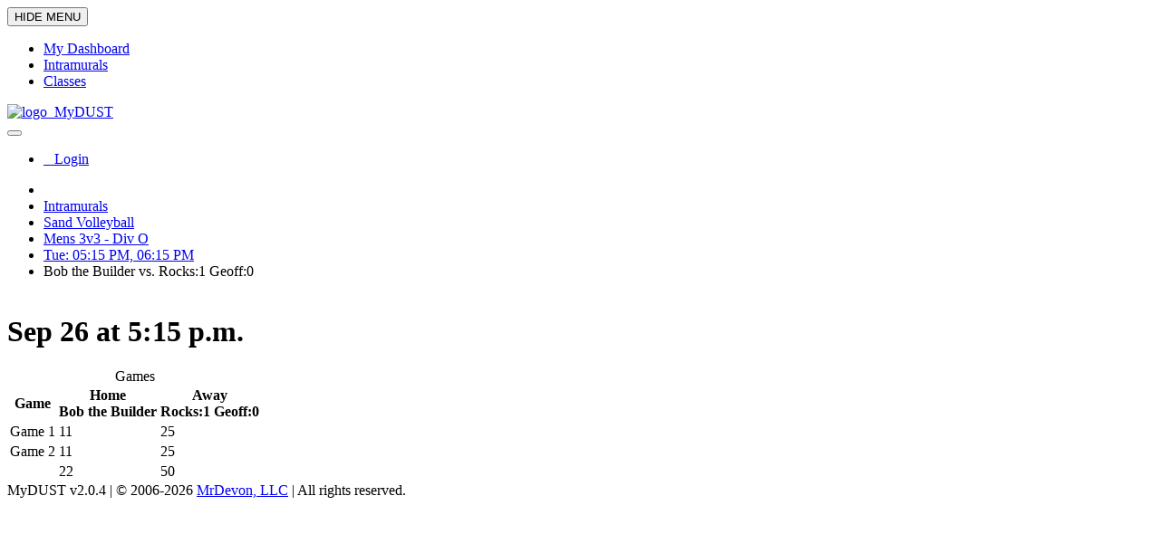

--- FILE ---
content_type: text/html; charset=utf-8
request_url: https://mydust.cedarville.edu/i/leagues/1147/match/19510/
body_size: 7569
content:

<!DOCTYPE html><head><meta charset="utf-8"><meta http-equiv="X-UA-Compatible" content="IE=edge,chrome=1"><title>MyDUST</title><meta name="viewport"
        content="width=device-width, initial-scale=1.0, user-scalable=no, minimum-scale=1.0, maximum-scale=1.0"><link rel="shortcut icon" href="/static/img/favicon.ico" /><link href="https://fonts.googleapis.com/css?family=Open+Sans:300italic,400italic,600italic,700italic,400,600,700,800,300&subset=latin"
        rel="stylesheet" type="text/css"><link href="/static/css/font-awesome.min.css" rel="stylesheet" type="text/css"><link href="/static/css/jquery-ui.min.css" rel="stylesheet" type="text/css"><link href="/static/css/bootstrap.min.css" rel="stylesheet" type="text/css"><link href="/static/css/pixeladmin.min.css" rel="stylesheet" type="text/css"><link href="/static/css/widgets.min.css" rel="stylesheet" type="text/css"><link href="/static/css/themes/default.min.css" rel="stylesheet" type="text/css"><script src="/static/js/amd/require.js"></script><script src="/static/js/amd/requirejs-config.js"></script><script>requirejs.config({baseUrl: '/static/js/amd'});</script><style>
.ui-autocomplete {
    z-index:1100!important;
}
.ui-menu .ui-menu-item a:hover {
    color: #FFF;
}
</style><link rel="apple-touch-icon-precomposed" href="/static/img/favicon-60-icon-precomposed.png"><link rel="apple-touch-icon-precomposed" sizes="76x76" href="/static/img/favicon-76-icon-precomposed.png"><link rel="apple-touch-icon-precomposed" sizes="120x120" href="/static/img/favicon-120-icon-precomposed.png"><link rel="apple-touch-icon-precomposed" sizes="152x152" href="/static/img/favicon-152-icon-precomposed.png"><meta name="apple-mobile-web-app-capable" content="yes"><meta name="apple-mobile-web-app-status-bar-style" content="black"><link rel="icon" sizes="196x196" href="/static/img/favicon-196-icon-precomposed.png"><meta name="mobile-web-app-capable" content="yes"><!-- http://stanhub.com/how-to-prevent-ios-standalone-mode-web-apps-from-opening-links-in-safari/ --><script type="text/javascript">
if(("standalone" in window.navigator) && window.navigator.standalone){
   var noddy, remotes = false;
   document.addEventListener('click', function(event) {
      noddy = event.target;
      while(noddy.nodeName !== "A" && noddy.nodeName !== "HTML") {
         noddy = noddy.parentNode;
      }
      if('href' in noddy && noddy.href.indexOf('http') !== -1
         && (noddy.href.indexOf(document.location.host) !== -1 || remotes))
      {
         event.preventDefault();
         document.location.href = noddy.href;
      }
   },false);
}
</script></head><body class=""><script>var pxInit = [];</script><nav class="px-nav px-nav-left" id="px-nav"><button type="button" class="px-nav-toggle" data-toggle="px-nav"><span class="px-nav-toggle-arrow"></span><span class="navbar-toggle-icon"></span><span class="px-nav-toggle-label font-size-11">HIDE MENU</span></button><ul class="px-nav-content"><li class="px-nav-item "><a href="/d/"><span class="px-nav-icon fa fa-dashboard"></span><span class="px-nav-label"> My Dashboard </span></a></li><li class="px-nav-item active"><a href="/i/"><span class="px-nav-icon fa fa-trophy"></span><span class="px-nav-label"> Intramurals </span></a></li><li class="px-nav-item "><a href="/c/"><span class="px-nav-icon fa fa-clock-o"></span><span class="px-nav-label"> Classes </span></a></li></ul></nav><nav class="navbar px-navbar"><div class="navbar-header"><a href="/" class="navbar-brand"><span><img alt="logo" src="/static/img/about-logo.png" height="20" width="20"></span>&nbsp;
    MyDUST
</a></div><button type="button" class="navbar-toggle collapsed" data-toggle="collapse"
            data-target="#navbar-collapse" aria-expanded="false"><span class="navbar-toggle-icon"></span></button><div class="collapse navbar-collapse" id="navbar-collapse"><ul class="nav navbar-nav navbar-right"><li class="dropdown"><a href="/account/login/?next=/i/leagues/1147/match/19510/" class="user-menu"><img src="/static/img/profile-person.png" alt="" height="22" width="22">
                        &nbsp;
                    
                    <span>Login</span></a></li></ul></div></nav><div class="px-content"><ul class="breadcrumb page-breadcrumb hidden-print"><li><a href="/"><span class="fa fa-fw fa-home fa-lg"></span></a></li><li><a href="/i/">Intramurals</a></li><li><a href="/i/sports/6/">Sand Volleyball</a></li><li><a href="/i/leagues/1147/">Mens 3v3 - Div O</a></li><li><a href="/i/leagues/1147/1664/">Tue: 05:15 PM, 06:15 PM</a></li><li class="active">Bob the Builder vs. Rocks:1 Geoff:0</li>
    


    

    
        

    

    &nbsp;
</ul><div class="page-header "><div class="row"><div class="col-md-8 text-xs-center text-md-left text-nowrap"><h1 class="text-center text-left-sm"><span class="page-header-icon fa
                             fa-trophy
"></span>
            
            Sep 26 at 5:15 p.m.
            </h1></div><div class="visible-xs clearfix form-group-margin"></div></div></div><div class="row"><div class="col-xs-12"><table class="table table-hover table-bordered table-condensed table-striped"><caption class="sr-only">Games</caption><thead><tr><th scope="col" class="text-center">Game</th><th scope="col" class="text-center">Home<br/>Bob the Builder</th><th scope="col" class="text-center">Away<br/>Rocks:1 Geoff:0</th></tr></thead><tbody><tr><td>Game 1</td><td class="text-center">11</td><td class="text-center">25</td></tr><tr><td>Game 2</td><td class="text-center">11</td><td class="text-center">25</td></tr></tbody><tfoot><tr><td></td><td class="text-center">22</td><td class="text-center">50</td></tr></tfoot></table></div></div></div><footer class="px-footer px-footer-bottom p-y-1" id="px-footer"><span class="text-muted">
    MyDUST v2.0.4
    |
    &copy; <span class="hidden-xs">2006-</span>2026 <a href="https://mrdevonllc.com">MrDevon, LLC</a>
    |
    All rights reserved.
    </span></footer><script type="text/javascript">

require(['jquery', 'px/pixeladmin', 'px/plugins/px-nav', 'px/plugins/px-navbar', 'px-bootstrap/alert',
         'px/extensions/tooltip', 'px/plugins/px-footer','libs/jquery-ui.min'
         ], function($) {
    $('#px-nav').pxNav();
    $('#px-footer').pxFooter();
    $('[data-toggle="tooltip"]').tooltip({'container':'body'});

    var quickSearchBox = jQuery("input[name='quicksearch']");
if(quickSearchBox.length) {
    quickSearchBox.autocomplete({
        source: '/i/search/?format=json',
        minLength: 2,
        select: function(event, ui) {
            if(ui.item.type == "team") {
                window.location = '/i/leagues/'+ui.item.league_id+'/team/'+ui.item.pk;
            }
            else if(ui.item.type == "participant") {
                window.location = '/i/leagues/'+ui.item.league_id+'/participant/'+ui.item.pk;
            }
            else if(ui.item.type == "teammember") {
                window.location = '/i/leagues/'+ui.item.league_id+'/team/'+ui.item.pk;
            }
            return false;
        }
    }).data("ui-autocomplete")._renderItem = function(ul, item) {
        useName = item.name;
        useLeague = item.league;
        return $("<li>").data("item.autocomplete",item).append("<div><a><strong>"+useName+"</strong><br/><em>"+useLeague+"</em></a></div>").appendTo(ul);
    };
}
    
    

    



var testDateField = document.createElement("input");
testDateField.setAttribute("type","date");
var isDateFieldSupported = (testDateField.type == "date");
if(!isDateFieldSupported) {
    
    jQuery("input[type='date']").datepicker();
}
});
</script></body></html>